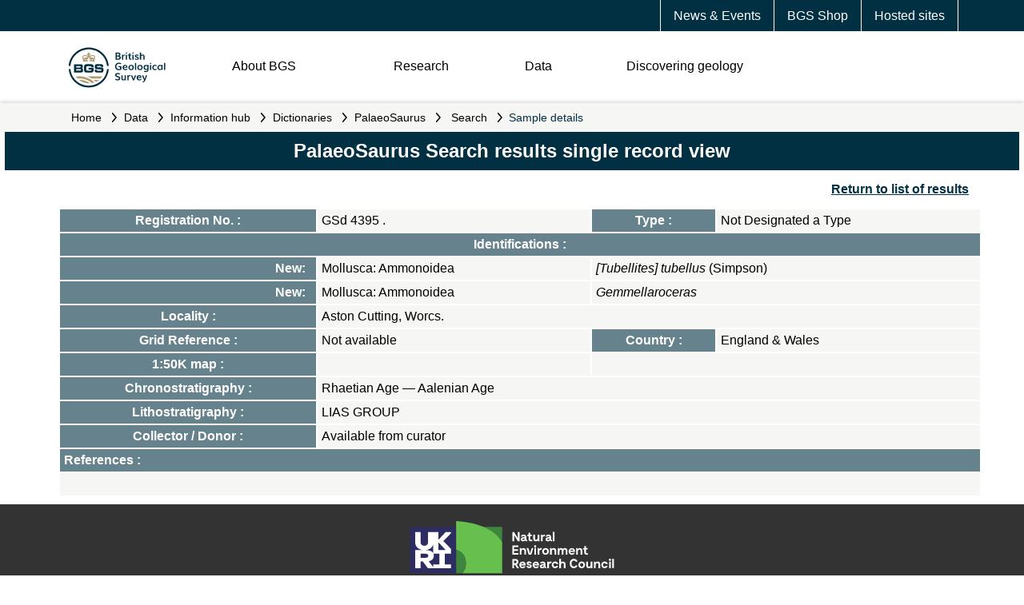

--- FILE ---
content_type: image/svg+xml
request_url: https://resources.bgs.ac.uk/webapps/resources/images/menu-bars.svg
body_size: 1121
content:
<?xml version="1.0" encoding="UTF-8"?>
<svg width="30px" height="22px" viewBox="0 0 30 22" version="1.1" xmlns="http://www.w3.org/2000/svg" xmlns:xlink="http://www.w3.org/1999/xlink">
    <!-- Generator: Sketch 59.1 (86144) - https://sketch.com -->
    <title>Icon/Bars</title>
    <desc>Created with Sketch.</desc>
    <g id="Symbols" stroke="none" stroke-width="1" fill="none" fill-rule="evenodd">
        <g id="Navigation/320/Header/Standard" transform="translate(-275.000000, -25.000000)" fill="#0B153A">
            <g id="Navigation/Header/Standard/320">
                <g id="Icon/Navigation/Bars" transform="translate(275.000000, 25.000000)">
                    <g id="Icon/Bars" transform="translate(0.000000, -0.000000)">
                        <rect id="Rectangle" x="0" y="0" width="30" height="4" rx="2"></rect>
                        <rect id="Rectangle-Copy" x="0" y="9" width="30" height="4" rx="2"></rect>
                        <rect id="Rectangle-Copy-2" x="0" y="18" width="30" height="4" rx="2"></rect>
                    </g>
                </g>
            </g>
        </g>
    </g>
</svg>